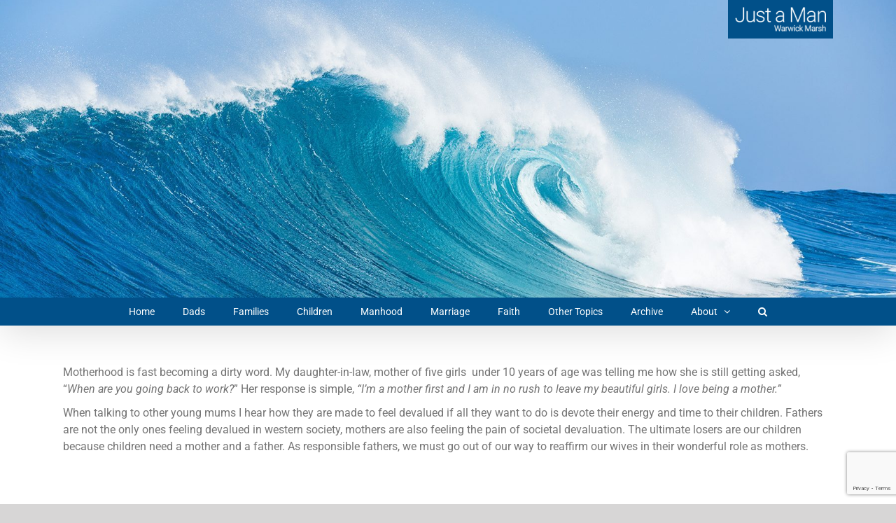

--- FILE ---
content_type: text/html; charset=utf-8
request_url: https://www.google.com/recaptcha/api2/anchor?ar=1&k=6Lf8a-cUAAAAAFr7oJhgYL0rwS6FVGaEh2tVU-3H&co=aHR0cHM6Ly93YXJ3aWNrbWFyc2guY29tOjQ0Mw..&hl=en&v=9TiwnJFHeuIw_s0wSd3fiKfN&size=invisible&anchor-ms=20000&execute-ms=30000&cb=ucav099u9x82
body_size: 48189
content:
<!DOCTYPE HTML><html dir="ltr" lang="en"><head><meta http-equiv="Content-Type" content="text/html; charset=UTF-8">
<meta http-equiv="X-UA-Compatible" content="IE=edge">
<title>reCAPTCHA</title>
<style type="text/css">
/* cyrillic-ext */
@font-face {
  font-family: 'Roboto';
  font-style: normal;
  font-weight: 400;
  font-stretch: 100%;
  src: url(//fonts.gstatic.com/s/roboto/v48/KFO7CnqEu92Fr1ME7kSn66aGLdTylUAMa3GUBHMdazTgWw.woff2) format('woff2');
  unicode-range: U+0460-052F, U+1C80-1C8A, U+20B4, U+2DE0-2DFF, U+A640-A69F, U+FE2E-FE2F;
}
/* cyrillic */
@font-face {
  font-family: 'Roboto';
  font-style: normal;
  font-weight: 400;
  font-stretch: 100%;
  src: url(//fonts.gstatic.com/s/roboto/v48/KFO7CnqEu92Fr1ME7kSn66aGLdTylUAMa3iUBHMdazTgWw.woff2) format('woff2');
  unicode-range: U+0301, U+0400-045F, U+0490-0491, U+04B0-04B1, U+2116;
}
/* greek-ext */
@font-face {
  font-family: 'Roboto';
  font-style: normal;
  font-weight: 400;
  font-stretch: 100%;
  src: url(//fonts.gstatic.com/s/roboto/v48/KFO7CnqEu92Fr1ME7kSn66aGLdTylUAMa3CUBHMdazTgWw.woff2) format('woff2');
  unicode-range: U+1F00-1FFF;
}
/* greek */
@font-face {
  font-family: 'Roboto';
  font-style: normal;
  font-weight: 400;
  font-stretch: 100%;
  src: url(//fonts.gstatic.com/s/roboto/v48/KFO7CnqEu92Fr1ME7kSn66aGLdTylUAMa3-UBHMdazTgWw.woff2) format('woff2');
  unicode-range: U+0370-0377, U+037A-037F, U+0384-038A, U+038C, U+038E-03A1, U+03A3-03FF;
}
/* math */
@font-face {
  font-family: 'Roboto';
  font-style: normal;
  font-weight: 400;
  font-stretch: 100%;
  src: url(//fonts.gstatic.com/s/roboto/v48/KFO7CnqEu92Fr1ME7kSn66aGLdTylUAMawCUBHMdazTgWw.woff2) format('woff2');
  unicode-range: U+0302-0303, U+0305, U+0307-0308, U+0310, U+0312, U+0315, U+031A, U+0326-0327, U+032C, U+032F-0330, U+0332-0333, U+0338, U+033A, U+0346, U+034D, U+0391-03A1, U+03A3-03A9, U+03B1-03C9, U+03D1, U+03D5-03D6, U+03F0-03F1, U+03F4-03F5, U+2016-2017, U+2034-2038, U+203C, U+2040, U+2043, U+2047, U+2050, U+2057, U+205F, U+2070-2071, U+2074-208E, U+2090-209C, U+20D0-20DC, U+20E1, U+20E5-20EF, U+2100-2112, U+2114-2115, U+2117-2121, U+2123-214F, U+2190, U+2192, U+2194-21AE, U+21B0-21E5, U+21F1-21F2, U+21F4-2211, U+2213-2214, U+2216-22FF, U+2308-230B, U+2310, U+2319, U+231C-2321, U+2336-237A, U+237C, U+2395, U+239B-23B7, U+23D0, U+23DC-23E1, U+2474-2475, U+25AF, U+25B3, U+25B7, U+25BD, U+25C1, U+25CA, U+25CC, U+25FB, U+266D-266F, U+27C0-27FF, U+2900-2AFF, U+2B0E-2B11, U+2B30-2B4C, U+2BFE, U+3030, U+FF5B, U+FF5D, U+1D400-1D7FF, U+1EE00-1EEFF;
}
/* symbols */
@font-face {
  font-family: 'Roboto';
  font-style: normal;
  font-weight: 400;
  font-stretch: 100%;
  src: url(//fonts.gstatic.com/s/roboto/v48/KFO7CnqEu92Fr1ME7kSn66aGLdTylUAMaxKUBHMdazTgWw.woff2) format('woff2');
  unicode-range: U+0001-000C, U+000E-001F, U+007F-009F, U+20DD-20E0, U+20E2-20E4, U+2150-218F, U+2190, U+2192, U+2194-2199, U+21AF, U+21E6-21F0, U+21F3, U+2218-2219, U+2299, U+22C4-22C6, U+2300-243F, U+2440-244A, U+2460-24FF, U+25A0-27BF, U+2800-28FF, U+2921-2922, U+2981, U+29BF, U+29EB, U+2B00-2BFF, U+4DC0-4DFF, U+FFF9-FFFB, U+10140-1018E, U+10190-1019C, U+101A0, U+101D0-101FD, U+102E0-102FB, U+10E60-10E7E, U+1D2C0-1D2D3, U+1D2E0-1D37F, U+1F000-1F0FF, U+1F100-1F1AD, U+1F1E6-1F1FF, U+1F30D-1F30F, U+1F315, U+1F31C, U+1F31E, U+1F320-1F32C, U+1F336, U+1F378, U+1F37D, U+1F382, U+1F393-1F39F, U+1F3A7-1F3A8, U+1F3AC-1F3AF, U+1F3C2, U+1F3C4-1F3C6, U+1F3CA-1F3CE, U+1F3D4-1F3E0, U+1F3ED, U+1F3F1-1F3F3, U+1F3F5-1F3F7, U+1F408, U+1F415, U+1F41F, U+1F426, U+1F43F, U+1F441-1F442, U+1F444, U+1F446-1F449, U+1F44C-1F44E, U+1F453, U+1F46A, U+1F47D, U+1F4A3, U+1F4B0, U+1F4B3, U+1F4B9, U+1F4BB, U+1F4BF, U+1F4C8-1F4CB, U+1F4D6, U+1F4DA, U+1F4DF, U+1F4E3-1F4E6, U+1F4EA-1F4ED, U+1F4F7, U+1F4F9-1F4FB, U+1F4FD-1F4FE, U+1F503, U+1F507-1F50B, U+1F50D, U+1F512-1F513, U+1F53E-1F54A, U+1F54F-1F5FA, U+1F610, U+1F650-1F67F, U+1F687, U+1F68D, U+1F691, U+1F694, U+1F698, U+1F6AD, U+1F6B2, U+1F6B9-1F6BA, U+1F6BC, U+1F6C6-1F6CF, U+1F6D3-1F6D7, U+1F6E0-1F6EA, U+1F6F0-1F6F3, U+1F6F7-1F6FC, U+1F700-1F7FF, U+1F800-1F80B, U+1F810-1F847, U+1F850-1F859, U+1F860-1F887, U+1F890-1F8AD, U+1F8B0-1F8BB, U+1F8C0-1F8C1, U+1F900-1F90B, U+1F93B, U+1F946, U+1F984, U+1F996, U+1F9E9, U+1FA00-1FA6F, U+1FA70-1FA7C, U+1FA80-1FA89, U+1FA8F-1FAC6, U+1FACE-1FADC, U+1FADF-1FAE9, U+1FAF0-1FAF8, U+1FB00-1FBFF;
}
/* vietnamese */
@font-face {
  font-family: 'Roboto';
  font-style: normal;
  font-weight: 400;
  font-stretch: 100%;
  src: url(//fonts.gstatic.com/s/roboto/v48/KFO7CnqEu92Fr1ME7kSn66aGLdTylUAMa3OUBHMdazTgWw.woff2) format('woff2');
  unicode-range: U+0102-0103, U+0110-0111, U+0128-0129, U+0168-0169, U+01A0-01A1, U+01AF-01B0, U+0300-0301, U+0303-0304, U+0308-0309, U+0323, U+0329, U+1EA0-1EF9, U+20AB;
}
/* latin-ext */
@font-face {
  font-family: 'Roboto';
  font-style: normal;
  font-weight: 400;
  font-stretch: 100%;
  src: url(//fonts.gstatic.com/s/roboto/v48/KFO7CnqEu92Fr1ME7kSn66aGLdTylUAMa3KUBHMdazTgWw.woff2) format('woff2');
  unicode-range: U+0100-02BA, U+02BD-02C5, U+02C7-02CC, U+02CE-02D7, U+02DD-02FF, U+0304, U+0308, U+0329, U+1D00-1DBF, U+1E00-1E9F, U+1EF2-1EFF, U+2020, U+20A0-20AB, U+20AD-20C0, U+2113, U+2C60-2C7F, U+A720-A7FF;
}
/* latin */
@font-face {
  font-family: 'Roboto';
  font-style: normal;
  font-weight: 400;
  font-stretch: 100%;
  src: url(//fonts.gstatic.com/s/roboto/v48/KFO7CnqEu92Fr1ME7kSn66aGLdTylUAMa3yUBHMdazQ.woff2) format('woff2');
  unicode-range: U+0000-00FF, U+0131, U+0152-0153, U+02BB-02BC, U+02C6, U+02DA, U+02DC, U+0304, U+0308, U+0329, U+2000-206F, U+20AC, U+2122, U+2191, U+2193, U+2212, U+2215, U+FEFF, U+FFFD;
}
/* cyrillic-ext */
@font-face {
  font-family: 'Roboto';
  font-style: normal;
  font-weight: 500;
  font-stretch: 100%;
  src: url(//fonts.gstatic.com/s/roboto/v48/KFO7CnqEu92Fr1ME7kSn66aGLdTylUAMa3GUBHMdazTgWw.woff2) format('woff2');
  unicode-range: U+0460-052F, U+1C80-1C8A, U+20B4, U+2DE0-2DFF, U+A640-A69F, U+FE2E-FE2F;
}
/* cyrillic */
@font-face {
  font-family: 'Roboto';
  font-style: normal;
  font-weight: 500;
  font-stretch: 100%;
  src: url(//fonts.gstatic.com/s/roboto/v48/KFO7CnqEu92Fr1ME7kSn66aGLdTylUAMa3iUBHMdazTgWw.woff2) format('woff2');
  unicode-range: U+0301, U+0400-045F, U+0490-0491, U+04B0-04B1, U+2116;
}
/* greek-ext */
@font-face {
  font-family: 'Roboto';
  font-style: normal;
  font-weight: 500;
  font-stretch: 100%;
  src: url(//fonts.gstatic.com/s/roboto/v48/KFO7CnqEu92Fr1ME7kSn66aGLdTylUAMa3CUBHMdazTgWw.woff2) format('woff2');
  unicode-range: U+1F00-1FFF;
}
/* greek */
@font-face {
  font-family: 'Roboto';
  font-style: normal;
  font-weight: 500;
  font-stretch: 100%;
  src: url(//fonts.gstatic.com/s/roboto/v48/KFO7CnqEu92Fr1ME7kSn66aGLdTylUAMa3-UBHMdazTgWw.woff2) format('woff2');
  unicode-range: U+0370-0377, U+037A-037F, U+0384-038A, U+038C, U+038E-03A1, U+03A3-03FF;
}
/* math */
@font-face {
  font-family: 'Roboto';
  font-style: normal;
  font-weight: 500;
  font-stretch: 100%;
  src: url(//fonts.gstatic.com/s/roboto/v48/KFO7CnqEu92Fr1ME7kSn66aGLdTylUAMawCUBHMdazTgWw.woff2) format('woff2');
  unicode-range: U+0302-0303, U+0305, U+0307-0308, U+0310, U+0312, U+0315, U+031A, U+0326-0327, U+032C, U+032F-0330, U+0332-0333, U+0338, U+033A, U+0346, U+034D, U+0391-03A1, U+03A3-03A9, U+03B1-03C9, U+03D1, U+03D5-03D6, U+03F0-03F1, U+03F4-03F5, U+2016-2017, U+2034-2038, U+203C, U+2040, U+2043, U+2047, U+2050, U+2057, U+205F, U+2070-2071, U+2074-208E, U+2090-209C, U+20D0-20DC, U+20E1, U+20E5-20EF, U+2100-2112, U+2114-2115, U+2117-2121, U+2123-214F, U+2190, U+2192, U+2194-21AE, U+21B0-21E5, U+21F1-21F2, U+21F4-2211, U+2213-2214, U+2216-22FF, U+2308-230B, U+2310, U+2319, U+231C-2321, U+2336-237A, U+237C, U+2395, U+239B-23B7, U+23D0, U+23DC-23E1, U+2474-2475, U+25AF, U+25B3, U+25B7, U+25BD, U+25C1, U+25CA, U+25CC, U+25FB, U+266D-266F, U+27C0-27FF, U+2900-2AFF, U+2B0E-2B11, U+2B30-2B4C, U+2BFE, U+3030, U+FF5B, U+FF5D, U+1D400-1D7FF, U+1EE00-1EEFF;
}
/* symbols */
@font-face {
  font-family: 'Roboto';
  font-style: normal;
  font-weight: 500;
  font-stretch: 100%;
  src: url(//fonts.gstatic.com/s/roboto/v48/KFO7CnqEu92Fr1ME7kSn66aGLdTylUAMaxKUBHMdazTgWw.woff2) format('woff2');
  unicode-range: U+0001-000C, U+000E-001F, U+007F-009F, U+20DD-20E0, U+20E2-20E4, U+2150-218F, U+2190, U+2192, U+2194-2199, U+21AF, U+21E6-21F0, U+21F3, U+2218-2219, U+2299, U+22C4-22C6, U+2300-243F, U+2440-244A, U+2460-24FF, U+25A0-27BF, U+2800-28FF, U+2921-2922, U+2981, U+29BF, U+29EB, U+2B00-2BFF, U+4DC0-4DFF, U+FFF9-FFFB, U+10140-1018E, U+10190-1019C, U+101A0, U+101D0-101FD, U+102E0-102FB, U+10E60-10E7E, U+1D2C0-1D2D3, U+1D2E0-1D37F, U+1F000-1F0FF, U+1F100-1F1AD, U+1F1E6-1F1FF, U+1F30D-1F30F, U+1F315, U+1F31C, U+1F31E, U+1F320-1F32C, U+1F336, U+1F378, U+1F37D, U+1F382, U+1F393-1F39F, U+1F3A7-1F3A8, U+1F3AC-1F3AF, U+1F3C2, U+1F3C4-1F3C6, U+1F3CA-1F3CE, U+1F3D4-1F3E0, U+1F3ED, U+1F3F1-1F3F3, U+1F3F5-1F3F7, U+1F408, U+1F415, U+1F41F, U+1F426, U+1F43F, U+1F441-1F442, U+1F444, U+1F446-1F449, U+1F44C-1F44E, U+1F453, U+1F46A, U+1F47D, U+1F4A3, U+1F4B0, U+1F4B3, U+1F4B9, U+1F4BB, U+1F4BF, U+1F4C8-1F4CB, U+1F4D6, U+1F4DA, U+1F4DF, U+1F4E3-1F4E6, U+1F4EA-1F4ED, U+1F4F7, U+1F4F9-1F4FB, U+1F4FD-1F4FE, U+1F503, U+1F507-1F50B, U+1F50D, U+1F512-1F513, U+1F53E-1F54A, U+1F54F-1F5FA, U+1F610, U+1F650-1F67F, U+1F687, U+1F68D, U+1F691, U+1F694, U+1F698, U+1F6AD, U+1F6B2, U+1F6B9-1F6BA, U+1F6BC, U+1F6C6-1F6CF, U+1F6D3-1F6D7, U+1F6E0-1F6EA, U+1F6F0-1F6F3, U+1F6F7-1F6FC, U+1F700-1F7FF, U+1F800-1F80B, U+1F810-1F847, U+1F850-1F859, U+1F860-1F887, U+1F890-1F8AD, U+1F8B0-1F8BB, U+1F8C0-1F8C1, U+1F900-1F90B, U+1F93B, U+1F946, U+1F984, U+1F996, U+1F9E9, U+1FA00-1FA6F, U+1FA70-1FA7C, U+1FA80-1FA89, U+1FA8F-1FAC6, U+1FACE-1FADC, U+1FADF-1FAE9, U+1FAF0-1FAF8, U+1FB00-1FBFF;
}
/* vietnamese */
@font-face {
  font-family: 'Roboto';
  font-style: normal;
  font-weight: 500;
  font-stretch: 100%;
  src: url(//fonts.gstatic.com/s/roboto/v48/KFO7CnqEu92Fr1ME7kSn66aGLdTylUAMa3OUBHMdazTgWw.woff2) format('woff2');
  unicode-range: U+0102-0103, U+0110-0111, U+0128-0129, U+0168-0169, U+01A0-01A1, U+01AF-01B0, U+0300-0301, U+0303-0304, U+0308-0309, U+0323, U+0329, U+1EA0-1EF9, U+20AB;
}
/* latin-ext */
@font-face {
  font-family: 'Roboto';
  font-style: normal;
  font-weight: 500;
  font-stretch: 100%;
  src: url(//fonts.gstatic.com/s/roboto/v48/KFO7CnqEu92Fr1ME7kSn66aGLdTylUAMa3KUBHMdazTgWw.woff2) format('woff2');
  unicode-range: U+0100-02BA, U+02BD-02C5, U+02C7-02CC, U+02CE-02D7, U+02DD-02FF, U+0304, U+0308, U+0329, U+1D00-1DBF, U+1E00-1E9F, U+1EF2-1EFF, U+2020, U+20A0-20AB, U+20AD-20C0, U+2113, U+2C60-2C7F, U+A720-A7FF;
}
/* latin */
@font-face {
  font-family: 'Roboto';
  font-style: normal;
  font-weight: 500;
  font-stretch: 100%;
  src: url(//fonts.gstatic.com/s/roboto/v48/KFO7CnqEu92Fr1ME7kSn66aGLdTylUAMa3yUBHMdazQ.woff2) format('woff2');
  unicode-range: U+0000-00FF, U+0131, U+0152-0153, U+02BB-02BC, U+02C6, U+02DA, U+02DC, U+0304, U+0308, U+0329, U+2000-206F, U+20AC, U+2122, U+2191, U+2193, U+2212, U+2215, U+FEFF, U+FFFD;
}
/* cyrillic-ext */
@font-face {
  font-family: 'Roboto';
  font-style: normal;
  font-weight: 900;
  font-stretch: 100%;
  src: url(//fonts.gstatic.com/s/roboto/v48/KFO7CnqEu92Fr1ME7kSn66aGLdTylUAMa3GUBHMdazTgWw.woff2) format('woff2');
  unicode-range: U+0460-052F, U+1C80-1C8A, U+20B4, U+2DE0-2DFF, U+A640-A69F, U+FE2E-FE2F;
}
/* cyrillic */
@font-face {
  font-family: 'Roboto';
  font-style: normal;
  font-weight: 900;
  font-stretch: 100%;
  src: url(//fonts.gstatic.com/s/roboto/v48/KFO7CnqEu92Fr1ME7kSn66aGLdTylUAMa3iUBHMdazTgWw.woff2) format('woff2');
  unicode-range: U+0301, U+0400-045F, U+0490-0491, U+04B0-04B1, U+2116;
}
/* greek-ext */
@font-face {
  font-family: 'Roboto';
  font-style: normal;
  font-weight: 900;
  font-stretch: 100%;
  src: url(//fonts.gstatic.com/s/roboto/v48/KFO7CnqEu92Fr1ME7kSn66aGLdTylUAMa3CUBHMdazTgWw.woff2) format('woff2');
  unicode-range: U+1F00-1FFF;
}
/* greek */
@font-face {
  font-family: 'Roboto';
  font-style: normal;
  font-weight: 900;
  font-stretch: 100%;
  src: url(//fonts.gstatic.com/s/roboto/v48/KFO7CnqEu92Fr1ME7kSn66aGLdTylUAMa3-UBHMdazTgWw.woff2) format('woff2');
  unicode-range: U+0370-0377, U+037A-037F, U+0384-038A, U+038C, U+038E-03A1, U+03A3-03FF;
}
/* math */
@font-face {
  font-family: 'Roboto';
  font-style: normal;
  font-weight: 900;
  font-stretch: 100%;
  src: url(//fonts.gstatic.com/s/roboto/v48/KFO7CnqEu92Fr1ME7kSn66aGLdTylUAMawCUBHMdazTgWw.woff2) format('woff2');
  unicode-range: U+0302-0303, U+0305, U+0307-0308, U+0310, U+0312, U+0315, U+031A, U+0326-0327, U+032C, U+032F-0330, U+0332-0333, U+0338, U+033A, U+0346, U+034D, U+0391-03A1, U+03A3-03A9, U+03B1-03C9, U+03D1, U+03D5-03D6, U+03F0-03F1, U+03F4-03F5, U+2016-2017, U+2034-2038, U+203C, U+2040, U+2043, U+2047, U+2050, U+2057, U+205F, U+2070-2071, U+2074-208E, U+2090-209C, U+20D0-20DC, U+20E1, U+20E5-20EF, U+2100-2112, U+2114-2115, U+2117-2121, U+2123-214F, U+2190, U+2192, U+2194-21AE, U+21B0-21E5, U+21F1-21F2, U+21F4-2211, U+2213-2214, U+2216-22FF, U+2308-230B, U+2310, U+2319, U+231C-2321, U+2336-237A, U+237C, U+2395, U+239B-23B7, U+23D0, U+23DC-23E1, U+2474-2475, U+25AF, U+25B3, U+25B7, U+25BD, U+25C1, U+25CA, U+25CC, U+25FB, U+266D-266F, U+27C0-27FF, U+2900-2AFF, U+2B0E-2B11, U+2B30-2B4C, U+2BFE, U+3030, U+FF5B, U+FF5D, U+1D400-1D7FF, U+1EE00-1EEFF;
}
/* symbols */
@font-face {
  font-family: 'Roboto';
  font-style: normal;
  font-weight: 900;
  font-stretch: 100%;
  src: url(//fonts.gstatic.com/s/roboto/v48/KFO7CnqEu92Fr1ME7kSn66aGLdTylUAMaxKUBHMdazTgWw.woff2) format('woff2');
  unicode-range: U+0001-000C, U+000E-001F, U+007F-009F, U+20DD-20E0, U+20E2-20E4, U+2150-218F, U+2190, U+2192, U+2194-2199, U+21AF, U+21E6-21F0, U+21F3, U+2218-2219, U+2299, U+22C4-22C6, U+2300-243F, U+2440-244A, U+2460-24FF, U+25A0-27BF, U+2800-28FF, U+2921-2922, U+2981, U+29BF, U+29EB, U+2B00-2BFF, U+4DC0-4DFF, U+FFF9-FFFB, U+10140-1018E, U+10190-1019C, U+101A0, U+101D0-101FD, U+102E0-102FB, U+10E60-10E7E, U+1D2C0-1D2D3, U+1D2E0-1D37F, U+1F000-1F0FF, U+1F100-1F1AD, U+1F1E6-1F1FF, U+1F30D-1F30F, U+1F315, U+1F31C, U+1F31E, U+1F320-1F32C, U+1F336, U+1F378, U+1F37D, U+1F382, U+1F393-1F39F, U+1F3A7-1F3A8, U+1F3AC-1F3AF, U+1F3C2, U+1F3C4-1F3C6, U+1F3CA-1F3CE, U+1F3D4-1F3E0, U+1F3ED, U+1F3F1-1F3F3, U+1F3F5-1F3F7, U+1F408, U+1F415, U+1F41F, U+1F426, U+1F43F, U+1F441-1F442, U+1F444, U+1F446-1F449, U+1F44C-1F44E, U+1F453, U+1F46A, U+1F47D, U+1F4A3, U+1F4B0, U+1F4B3, U+1F4B9, U+1F4BB, U+1F4BF, U+1F4C8-1F4CB, U+1F4D6, U+1F4DA, U+1F4DF, U+1F4E3-1F4E6, U+1F4EA-1F4ED, U+1F4F7, U+1F4F9-1F4FB, U+1F4FD-1F4FE, U+1F503, U+1F507-1F50B, U+1F50D, U+1F512-1F513, U+1F53E-1F54A, U+1F54F-1F5FA, U+1F610, U+1F650-1F67F, U+1F687, U+1F68D, U+1F691, U+1F694, U+1F698, U+1F6AD, U+1F6B2, U+1F6B9-1F6BA, U+1F6BC, U+1F6C6-1F6CF, U+1F6D3-1F6D7, U+1F6E0-1F6EA, U+1F6F0-1F6F3, U+1F6F7-1F6FC, U+1F700-1F7FF, U+1F800-1F80B, U+1F810-1F847, U+1F850-1F859, U+1F860-1F887, U+1F890-1F8AD, U+1F8B0-1F8BB, U+1F8C0-1F8C1, U+1F900-1F90B, U+1F93B, U+1F946, U+1F984, U+1F996, U+1F9E9, U+1FA00-1FA6F, U+1FA70-1FA7C, U+1FA80-1FA89, U+1FA8F-1FAC6, U+1FACE-1FADC, U+1FADF-1FAE9, U+1FAF0-1FAF8, U+1FB00-1FBFF;
}
/* vietnamese */
@font-face {
  font-family: 'Roboto';
  font-style: normal;
  font-weight: 900;
  font-stretch: 100%;
  src: url(//fonts.gstatic.com/s/roboto/v48/KFO7CnqEu92Fr1ME7kSn66aGLdTylUAMa3OUBHMdazTgWw.woff2) format('woff2');
  unicode-range: U+0102-0103, U+0110-0111, U+0128-0129, U+0168-0169, U+01A0-01A1, U+01AF-01B0, U+0300-0301, U+0303-0304, U+0308-0309, U+0323, U+0329, U+1EA0-1EF9, U+20AB;
}
/* latin-ext */
@font-face {
  font-family: 'Roboto';
  font-style: normal;
  font-weight: 900;
  font-stretch: 100%;
  src: url(//fonts.gstatic.com/s/roboto/v48/KFO7CnqEu92Fr1ME7kSn66aGLdTylUAMa3KUBHMdazTgWw.woff2) format('woff2');
  unicode-range: U+0100-02BA, U+02BD-02C5, U+02C7-02CC, U+02CE-02D7, U+02DD-02FF, U+0304, U+0308, U+0329, U+1D00-1DBF, U+1E00-1E9F, U+1EF2-1EFF, U+2020, U+20A0-20AB, U+20AD-20C0, U+2113, U+2C60-2C7F, U+A720-A7FF;
}
/* latin */
@font-face {
  font-family: 'Roboto';
  font-style: normal;
  font-weight: 900;
  font-stretch: 100%;
  src: url(//fonts.gstatic.com/s/roboto/v48/KFO7CnqEu92Fr1ME7kSn66aGLdTylUAMa3yUBHMdazQ.woff2) format('woff2');
  unicode-range: U+0000-00FF, U+0131, U+0152-0153, U+02BB-02BC, U+02C6, U+02DA, U+02DC, U+0304, U+0308, U+0329, U+2000-206F, U+20AC, U+2122, U+2191, U+2193, U+2212, U+2215, U+FEFF, U+FFFD;
}

</style>
<link rel="stylesheet" type="text/css" href="https://www.gstatic.com/recaptcha/releases/9TiwnJFHeuIw_s0wSd3fiKfN/styles__ltr.css">
<script nonce="Ej3JXY14W1f6ZP9wVFpGnQ" type="text/javascript">window['__recaptcha_api'] = 'https://www.google.com/recaptcha/api2/';</script>
<script type="text/javascript" src="https://www.gstatic.com/recaptcha/releases/9TiwnJFHeuIw_s0wSd3fiKfN/recaptcha__en.js" nonce="Ej3JXY14W1f6ZP9wVFpGnQ">
      
    </script></head>
<body><div id="rc-anchor-alert" class="rc-anchor-alert"></div>
<input type="hidden" id="recaptcha-token" value="[base64]">
<script type="text/javascript" nonce="Ej3JXY14W1f6ZP9wVFpGnQ">
      recaptcha.anchor.Main.init("[\x22ainput\x22,[\x22bgdata\x22,\x22\x22,\[base64]/[base64]/[base64]/[base64]/[base64]/[base64]/[base64]/[base64]/[base64]/[base64]\\u003d\x22,\[base64]\x22,\x22eXrCj8ORwr/Ds8KIFGfDv8OdwpXCuXxlTGTCisO/FcKyI3fDq8OnAsOROmDDmsOdDcKucRPDi8KCG8ODw7wWw5lGwrbCmcO8B8K0w6Ecw4paSE/CqsO/VcKpwrDCusOpwpN9w4PCvMOLZUoqwo3DmcO0wo5Tw4nDtMKhw5UBwoDCkGrDondPNgdTw7Uiwq/ClVLCqyTCkGpldUEuYsOaEMO3woHClD/DoQ3CnsOoX3U8e8K6TDExw64HR2RWwoIlwoTCmMKbw7XDtcOTQzRGw63CjsOxw6NAGcK5NgTCgMOnw5ggwog/[base64]/CiljDgRAWw4ZVGMOdwpZJw5rCu1hFw6HDqcK7woJEMcK2wr3Cg1/DhcKZw6ZAIyoVwrDCqMO0wqPCujA5SWktHXPCp8KGwpXCuMOywr9uw6Ilw7nCmsOZw7VdaV/CvFvDgnBfc1XDpcKoAMKcC0J6w7/[base64]/w7c1N8OFwr47BD3DrcKFQsOAw7zDnsOcwqLChiXDqsOHw6t5H8ORbcOQfA7CvjTCgMKQC2TDk8KKB8KUAUjDqcOsOBcCw6nDjsKfHsOMIkzChTHDiMK6wqTDolkdcFg/wrkOwqc2w5zCtXLDvcKewpfDtQQCJTcPwp8jMhc2WwjCgMObE8KkJ0VcHibDgsKiKEfDs8K3d17DqsOtDcOpwoMbwr4aXi/CiMKSwrPCs8O0w7nDrMOaw6zChMOQwr7CsMOWRsOtRxDDgF/[base64]/CrkTDpSgCXcOmWcKcZ8Kvw4g0wqTDljc9K8OCw5nCqnIPTMOlwqLDnsOzG8K1w4LDnsOow7NWYl5+wq8jVcKfw5XDujIewpHDkmfCmybDtsKMw5MfUcK+wrRNKy5Ewp7DpXBLe0c6ccKrAsO4WgTCtETCjm96CD4yw5rCo1QyHcKpIcOlViLDjQF/bMK8w6MOZcOJwp4lecKfwqTCqVpTYm1CNB4pJ8Kvw5HDpsKdaMKLw5hUw57Dvx/DhR5lw6fCtkzCjsK0wq01wpTDvlPCnV1nwokQw4jDtRx9wpAvw5fCv23CnxEIMX5QYh13wpPCkcOmP8KxVAYjXcKowp/CnsOAw4fCocOdwqZ2AxnDkAkxw6g+ccO3w47DqmTDu8KVw58Sw4HDksKiUg7CuMKGw6HDuGsLJF3CvMOXwopPV0hqUsO+w7TCm8O2EFEdwpbCh8OdwrnChsKhwqgZPsOZXsOuw4MQw7rDjWNxW310IsO1bHHCncO+WFx0w4bCvMKJw4pgeS/CjSjDn8OkfsOQXzHCpyFow74COlPDqcOWfsK9E1hNe8OZLEIIwqMxw6/CqsOteyTCj0xrw47DgMO0wpUrwpnDq8KFwozDkV7DpQgUwrHDusOlw58CLVw4w5pQw4Rgw7XChlgGRATCi2HDtRRPewRuAMKpXU0lw5g2LjYgcyHDvQA8wrnDhMOCw4smElPDsRIOw75Fw7TClH5wQ8KheGt0wrZ5EcOQw5EVwpHCt1cgw67DrcObJVrDly/[base64]/DgjnCpcKiwq0vw44kDS9hU8KywpVXw51iw5psUSQBaMOFwp1Iw5fDtsO7A8OyVXVXesOUPDteXhvDp8OoE8OKN8O8XcKpw4LCm8O6w7sww4YPw4TCjlJ5eWhswrjDucKFwoxiw5YBcFYKw7/[base64]/[base64]/w6XDkBITw4TDoSLCkitnYD7CnsOvXxrClMOxG8O+wp0fwo/Cvmd+w4ATw7Jcw5rCs8OYcTzCpMKhw7PDqRDDn8OZw5PDiMKAdsK0w5PDlhAcMsOxw7ZzLmcQwp3CnzrDvjImCkHDlCrCvVUBM8OEFjo+wrg9w455wrvCrDLDklPCtcOBZXZKWsOiVw7Di3QNJHBqwo/DtcOkFBRnX8KgQcKkw5oYw6jDo8KGw5tCJC0IIFFTFsOKcsK4WMOFBC/DtFTDlFLCrmZMChUhwr9iOFnDs2UwAMKTwqUpWcKwwo5qwqRtw7/[base64]/w4rChcOgw7rCkFg5w6FNLmLCgih7w6bDjsOKGcObYzs7AETCuT3CpsOpwrjCksO2wpDDvMOJwoJ6w6jDocOtXx9iwp1BwqfDpVfDicOsw45nSMOxw6kpC8Kvw4BYw4UjG3fDrsKiAMOKV8O9wp/Dl8OqwqRWXkQ/w6DDjltHCFjCjcOyJzM1wo3ChcKYwoEeR8OJEWRaM8KQXcOlwrvCqsOsCMKOwp3CtMKqc8KuFMOUbRVGw6QaawUfYMOgfAcuV1/CkMOmw79VVGV0OsKnw7/CgikyPx9dWcK3w5/CgsK2wpTDqsKpBMOaw77Dm8KJdHbChMKbw4bCk8KzwpJ2XsOBwrzConTDpDfClsO/wqbDh2nDoy8rIX9JwrMCccKxF8KKwpoOw5U1wr3CjMKEw6Usw6zDimcGw7Y1Z8KvPWnDnyVbwrtawoFdcjPDqSETwrc5TsONw5UHFcOEw78Ow7l3UcKMQFUJJsKERMKDeUYdw71+Y17DvMOfF8Otwr/[base64]/DkMKgC8KIwpFVJcKMXjjDuMK/woLCgFnDiybDjGQVw7nDiUXDpMKUecO/QmRRH3vDqcKLwpo4wqlRw79Ywo/CpcKXLcOxLcKcw7UhRQZCfcOAY0ouwqMbFmI9wqcuw7E3aQJDOwgNw6bCpwTDnCvCuMOPwpVjw4zCkT7DrMObZ0PDo15pwrTCqAFGZiLCmhdJw7vCpnw/[base64]/CkMOcNMK+B8OSw6bCn8KyRDnCisOIw7BibkvDj8ObV8KVD8OzasO0cmDCpg/DuFjDoAcqCFA/bX4kw5AEw6DChgbDmsO3XHAbYSHDhsKRwqA3w5t7fgTCvcKtwoLDk8OBw7jDmynDocOwwrcnwqPDhMKZw6FzLHrDisKSasKhPMK8asKNEsKpKsKNWS1kS0DCoEbCgsOvYnjChcKew7XCvMONw5vCpFnClgICw6vCvhkyQg3Dnmc2w4/Cl3rDiTwZeQTDpiN5W8KQw5oRHnjCm8OjMsOEwpTCoMKmwpHCjMKYwrg1wpcGw4vCsyB1O1V0f8KIwotsw4ZZwrotwrPCgcKGGsKcI8KXe3RXeC4wwrdQK8KCAMOoCMOBw70Nw6wyw6/CnDRTTMOQw6DDmsOrwq4mwqrCpHbDuMOaAsKbPF0eXlXCmsOBworDu8Knwq/[base64]/CkE1qL27Cj2bDocO2w57DixbCsMO5DCTCsMKgQ0XDs8OiwpQPXsOfwq3ChF3Do8KiOsORY8KKwpDDn3DDjsOQSMOqwq/DjwVPwpNwLcOgw4jDhB8vw4EwwojCsxnCsiZOwp3CuDbDmV0/HMK/ZxXCv3gkC8KtSigLDsKnS8OCVAjDkiDCksOZGklyw70HwpoVHMOhwrTCkMKwFV3CgsOZwrcxw7kMw50kZQ/[base64]/CkAILPRRSMDIOYXvDo8O2w69sEHvCosONCgvDhzFiw7/DpsKcwq7Du8KoSjpeJ0teKk4uRn3DjMO7Ji4pworDpwvDmMO4PXlKw7Inw4Vfwr3CicKkw5pVQ3ZXG8O7RSw6w7FBesKvDDLCmsOGwoJCwpfDrcOPVMOnwoTCrRPDsXoQwrrCp8OLw5XCsw/DmMObwqDDvsOVL8KFZcKta8KYw4rDtMOTGcKhw4/CqcOowqQlQkDDinvDh0Jpw65ID8OFw7xpJcO0w4oMbsKZHsOfwrEAw7xbWhXDiMKCSi/DhRvCvxzCqcKAIsOHwrYTwofDnDRsBA5vw6lOwrJkSMKGY0TDhyc/c0vDjcKmw5l/XcKmcMK2wp4ZE8O0w5hALlEfwrbDvMKENX3DmcKawobDgsKtWitXwrRYExt0OjTDoGtDfkBGwoLDslcbXCRRRcOxw6fDqMKLwojDrXpxNAbClcKqCMKzN8Ohw63ChhcXwqIfWhnDqUUkwqvCoCsdw6zDuTrCrMO/eMKZw4cPw752woIAwqJgwodLw5rCtyxbIsOOesOiICvCm1PCoBIPcgY+wqs+w6MXw6Myw4wsw5PDrcK1VMKmwrzCkSlOwqIawovCh2cEwrNKw6jCn8OcMTjClRZkE8O9wqQ8w48uw4jChmLDksKuw5YUHntZwpYbw4R/w5ArDmASwpDDqcKGGcKQw6zCsyInwr4ke2VBw6DCqcK3w7Fiw7LDnR8jw6vDoixhH8OPVsKJwqDCuFVqwpTDhQ1OOGfCrBs3w74EwrXDs049w6s1GjzDiMO+w5zCu3TDvMOewrcFaMK6b8KzYSUlwo/DvADCq8KyS2RIZm8Uaj/CowUnQnEcw7w6Tw8TYsKvwqwuwoLCmMOJw5/DjMKMDCM3wqvCvMO0O38Qw4/Dt3cRUcKuCH1ZXxDDs8OcwqzCrMOcTsOzHkUJwrBleQTCrMOsQGXCgsO2PMOzaCrCtsKiN1crI8OgJErCk8ONIMKzwqbCiGZ+wrXCj0gLC8O8JsO/[base64]/wp17LUEMRsOKDjbCtsOLHi3DpcOew7ZKw64CIsOaw6xqXsO3Ywh+RcOEwobDqhN9w7DCiT3CumjCvVnDgsOnwpVywoXDoFnDpC4Zw60uw5vCucK/wpdQNQvDtMKuXQNcdUlTwohmDk/[base64]/Cp3BHw4/Cumo1wpl7w6g+w6MgeMO+cMONw68cU8Kbw7BDdmZFwoEUPW1ww5w1CcObwrHDjzDDk8KDwrvCo27CkyzCkMOUVsOMesO1wqE+wqo7GsKGwosCG8KKwr8Ow6nDqDHDsUpXa1/DiiolCsKnwoTDjsO/e0fCrX5Owowkw4wZwr/CjC0keV/DncO9wqctwr/[base64]/Dh8Oow5IywqRTw75NWiLCrHrDpSfDp8OtVgkcMcOScWcgYmPDvyAeDCzDjFh7HsOswq0rGWpIF23DmcKLMxVZwp7DhVXDgcOtw69OEEvDgsKMZ17Duz0eU8KaT2oRw4/DjjXDgcK8w5Vcw6sQI8O+Qn7CrcKSwqhtWX/DjMKGdxHDmcKTWsOMw4rCsBNjwqXDsEBfw4AHO8OOMWXCtUDDtRXChMKQGsOkwr0Ae8OdL8OJLMOzBcKhRnXCkjtBVsKDfsKEXxcOwqrDpsOqw4UrPcOlbFzDvsONw6vCj2IzfsOQwqFfwpIMw5DCsWggO8Oqwo9yOMO1wqACVFhUw5bDqMKAM8K/wojDksOeAcK9AwzDvcKIwppkwrbDl8KIwoPDscKQa8ODUQUSw7o1TMKPRsO1Nxwawr8RPx/Dm1MPO3kOw7fCqMKhwpFRwrXDk8O9dDzCgDLCosOMNcKjw4DCiErCh8OnDsOvIMOLW1xKw6U9bsKLDsKVH8KQw6nDqgHDssKfw4YYCMOCGBvDl2xbwpETY8OpERtBcMOJw7V1anLCn3HDrSTCoSDCm0p/w7Uvw6DDhEDDlwoSw7J5w5fDrEjDtMK9SgLDn1vClcKEwqHDlMKUTFXDksKYw4sbwrDDncK/w7/[base64]/Ct8KgDMOSTcOJwqrCksKuRsOfw69ww7fCt8KGZC0UwpbCpntww6xWP0xlwp3Dug3CkmXDvsOJVT3Cm8OQXEtzXwcxwrMMCj0RVsObXFxNN1EgbTZEPcO/CMOOUsKxHsKzw6MXCMOHM8OeYELDicOsPgzCminCmMORccOrXmVQEMKfbxTCqMOLVMO8w5RXW8O4ZmjCrWQQR8KTw63DkkPDlMO/[base64]/w6RVZMKfBMKTQcOHw4AjwqjCgzdKPMKgNMKew4nCksKowoHCu8OtK8KJwpHDnMOrw4vDtcKGw4gsw5R4dC4lJsKkw6XDh8K3OnNZVnIzw4U/PBrCq8O/EsO8w5rCmsOLw5fDu8KkN8KQHRLDlcKVBMOFZyjDqcK0wqppwpHDkMO5w5vDmlTCpSPDjsORZSzDh1DDr2l8wqnCnsOMw6c7w6/Di8OQDMKBwoXDiMOawq1NXMKVw6/DvwHDlnrDuQTDoj3DvcKyUcKRw5TCn8Oaw7jDqsKCwp7CtHPDusOBeMOJLUTCqcOMcsOew5Q7XEpIDsKjRMKKQlElSR3Dk8OHwpbCrcOrwp8lw4ACMhbDs1HDp2TDpcObwr3Dm2I3w7xcVSNqw6LDoijDqBBhASvDrhVLworDjQXCu8Kdwq/[base64]/[base64]/DlFIlaCInw4jDogo4wr3Dh8OPw5xbw6AuM3jCt8OJbcKUwr8iIsKkwplWdh/DgcOWecO4SMOtYTTCpFXCmhjDjULCtMK+W8K/cMOEMALCphvDqhPCksKdwq/CkMOAw6VaesK+w6htJlzDtgjCqTjDkFLDrlYWWWDCksOpwpDDp8OIw4LCmm1vFmHCj1gjUsK/w7/DsMKbwoPCpg/CgD0pbWcuAUhjY3fDgXfCusKJwpDCpsKjFMOYwpjDu8OCK2/[base64]/wphnwppiwqDDoMOJLzo+w5EcwqdIw7XDlz/CrsOLVMKEMgPChnJuL8ONc3hhecKgwq/DgQHClCoMw6ZrwqzCk8KDwr0zBMK/w4J0w61wIhQsw6NnIHA7w6zDshLDn8KeScORDcOzXEgRd1NYw5DCl8KwwqNqfsKnwqo/w5FKw5rChMO1SzBjFHbCqcOpw6fDlUzDhsOYasKZKMOYAjnDqsKfPMKEAsK6GibDoQp4R0bCi8KZLsKBwrTCgcKgdcOFwpcFw6wRw6fDvjxXOjLDpG/CtTpEE8O8VcKsUMOWFMKJD8K4wqkIw6HDkCTCtsOxXcKPwprCiHXCt8OMw7kiWxklw6kwwqzCmS7DqjvDnzYrZcO9GMOww65nAMKHw5BgT0TDmWVwwqnDggLDvENaZTjDh8OpEMOQG8Ofw4AGw4MhbcOaKkhnw53DqsOowrHDscObbnF5BsO/[base64]/CgcO8wqLCrMKvbk4PEsKPw7Vawo80T0/CokrCpcK8wr3CgsOKPsKywrvCnsOFK3EsQS0mUMOuEsKawoXCn3rCq0Iowp/Dm8OEw4fCmjzCpkbDmDbDsSfCrjhWwqMsw7olw6h/wqTCiSs+w4B/[base64]/dcKHUMOuMFbCtsOqwojDmibCnVlzHsOUw7PDlMOzExrCocK8GMKCw4EOeEbDnVsgw6jDl2kGw6JQwqhUwo/[base64]/Cl8K5K2pOwrDDonE6wrc2w7jCmgbClRjCgCrDrcOoTMKDw51owp8cw6lEEMO3wq7CinYCbsKDVWXDlmnCkcOXWSTDhhdqSkZTY8KIExUGwoYpwr/DsWx7w6bDvcK9w7fCtzV5LsKWwpXDiMO1wrlGwqojKHsYQQvChifDiQ3Di33Do8KaPsKuwr/DvTDCpFwDw50pKcKqKE7CnsOGw6XCn8KhP8KTCxIrw6p1wqw7wr5MwqElEsKGBR9kBW97TsOoOWDCjMK4w4pLwpjDni5swpsuwokDw4B1XjQcPHtvcsOMeCPDo3/Dj8OTAXxUwqzDk8Ozw7IbwrXDmUwFTlc5w4rCucKhPsOZGMKLw65XbU7CrxLCh1pawrFwFcKxw57DqsK9FsKVXCvClsOTGsOACsKARmrDrsO0wrvCoV3DnSNfwqQOZMKNwrAWw4zCucOJF0PDnMOOwq8fBA9bw7MhOBJTw6N6VsObwo/DscOof2gbHg7DosKuw7/Dj0jCncOxVMKJDkLDtcKGK0XCthRiFSpGacKmwp3DscKxwprDkjBNL8KIKXrDi2ESwqlPwrvCjsK+BhF+EMKOY8OoWUrDui/[base64]/Co8OWT8OJAhPDmsKHw70KwroiwoHDkDcQwrPCm07CtcKGwqUxAUZmwqkowpLDvsKSZzDCj27CssKLXsKfDUV5w7TDtjfCnnFcVMOkw75WW8O5ewx5woMRZ8OdcsKtJsOGC0plwoUrwqjDrcOrwrvDmsOrwqlGwp/[base64]/wqwlN2YAw7jCoivCqcOUFsO1wrYhw7toP8O0wo5Gwr3DrAZUCggvZzUaw5VPIcKVwpZRw4TDvMOaw5IQwp7DlmHCkcKmwqXDhCLCkgVmw7MMCnvDrmRsw4XDrGvCqAnCr8OnwqDCj8KQAsK4wopRwr4cVGJ5bEVew6lhw6/Djh3DpMK6wo7CssKRw5PDisK9X1dSGR4sMQJfO2TDvMKpwqUOw6V3PsKgQ8Oqw5XCq8OYPsO1wqjCg10UBsOYI0TCo3wOw57DiwjCr2cZQMOUw5gPw63Cjhx/EzHDl8Kqw5c3JcKww5jDm8OteMOowqAGVRvCkVjDgTpCw6zCsUdgRMKAFlLDnC1nw4JZWsK9HcKqF8Kpfmcbw7QYwrtrw40OwoRqw5PDowYpU1xlPMKpw5ZILMOaw4XDh8KjC8Khwr/CvCNAXsKxaMK/fiPCljxWwqJ7w5jCh31pbBduw5zCmWd/wqsuLsKce8OOJXs8dWU/w6fCgn13w67CnnrCsU3DncKKVnrCnHoFQMKUw4grw5YdAcO5MVAHTsOWN8KHw7hzw5gwOi8VdMO6wrvCj8OECcKiEjfCjMK8J8KdwrPDqcKvw5YNw7nCmMOpwrt8NToiwrXDm8O5R2rDqsOeTcOLwpkNQsKvfWNMfRTDhMK0WcKgw73CncOyQizCiA/[base64]/[base64]/CpcKKPzllwoXCocKrw77Dn0fDrMK/[base64]/CicK+w7nDrXYPWcK8wqoXH2vDuBAPdMODasKXwr9PwqdOw4FKwrzDu8K/G8OqFcKdwr3DvlvDuGE6wrHCjMO2GMOkasOEVsK0FMOvd8KGbsOnfjd2U8OPHilTBXUBwqdKD8O7w6bCqMK9wofCvVXCnhzDlMO1C8KoYHBgw5JoSDpeOcOVw6U1NsK/w4zCmcOEIAc/cMK4wozCkGNcwoTCmDvCmS0Bw6xzEAQww5jCqzVPeGTCkjJww47DsSnCjGMOw7xwScKKw6zDjSTDoMK/w6EJwrTCtGhJw5BIXcOcW8KIQsKnR1HDjkF2TV4eOcO1G2wew4PChE3DtMK5w4bCqcK3dQQxw79Iw6NFXnkRw4vDqmvCrsK1FGDCty/Co3TCmMK7P3QgCClGw5DDgsKqLsKTwqfCvMK6PsKlIMOMZRzCkcODY13Ck8OlZlhRwq1ESCpqw6hrwqwmf8Kuwr0qwpPDicOxwpwmTmzCpE5eGHDDpQTCusKHw5TDrsOTIMO/w6rDh31lw6dgZMKow4h2W1/CtsKecsKgwpEDwrtfH1wgPsOQw6vDq8O1TMK3BsO5w4PCihoEwqjCksKrPMKeNT3CgnUIwq/CpMKhwrbDtcO9w5J+KcKmw5oLL8OlD1w3wonDlAYOalkmHhvDiFnDvB01WzjCsMOJw5xoacKQfB9Nw6x0d8OIwpRVw7nCrSwBdsOXwpxmU8K+wqwCRWN/[base64]/[base64]/[base64]/w5HCj8KTKMKswpXDogp9wqo+YnXCusOLw73DvsKsOcOtWXjDusO8djvDtlvDpMKHw6YUDMKfwpvDg1rCgcOabCZFGsK4RsObworDkcKHwpUWwpDDuk4Ww6DDocKUw5RmLcOIT8KVY0jDkcO/[base64]/wpDDnmInacKgBVscwphowoIQwofCviQ6TcK+wr99wpXDnMKkw5DCh3B4P1vDqcK8wrkOw5fDkDFHUMOEOMKgw7oAw5UGR1fCu8K8wrfCvDZVw4zDgWAJwrXCkG8mwp/CmkFbwoM4B3bDqxnDnsObwq/CkcKqwplXw4bCosOdUVnDi8KkWsKiw5BZwr81w5/CvwYKwqIqwprDtSJuwrTDp8KzwoYBXz3DnENSw5DCnFbCjiXCkMO7RcKELsKmwpHCtMKbwojCjMKCB8Kawo/Dv8KHw6pvw5l5QyofYWMeWcOMfgfDq8K6fcKlw4J/DFBwwqtyV8OwGcKaT8OSw7cOw51/[base64]/CpMOrwrfDgiRYIjN9wr9kaW/DiMOHw6how7kow5NHw6rDj8KOcik8w6Bzw5PCtU3DrMOmHcOmIcO7wqbDosKkY0E7wo0ZeX48GsK4w7nCtwTDucKPwqoYe8KAJTsBw7zDll/DlDHCh0LCp8Kiwpgrf8O0wqfDpMKsbcORwoIYw4/DrzPDhsOeKMKTwq93w4Zcd0c4wqTCpcOgElBxwrBKw4vCh0YawqkKDGJtwqsHwobDl8OEIB87VVLDp8O0woRuRsKkwrzDvMOtP8KdUcOnMcKbOh/ChsKzwqrDucOsFBoWM1bCknRuwobCtgrCg8OEMcOJFMOaUEMLEsK4wrDDksOSw4hPBsO2V8K1XcOlAMK9wrVCwqIHwrfCqlQJwo7DrHVwwpXCigJvw7XDqk16eFl/fcK0w7ASH8KRLMOnbsOeIsOwV08qwqVgTjXDosO7w6rDrVHCqxY2w5pEFcObPsKMwqbDlGJfUcOww4rCvHtOw5/CiMOkwpZPw4vClsObTG/CtMOmfn0Ew5bCpsKFwpAVwpsuw5/DqgB6wo/DuGZlw77Cn8KPIMKDwqYJXcKywpV/[base64]/QGHDmsKww4V2wpRcfWvDtWpVcsKIw4lAHcO6NgjCkMKMwoXDsCDDl8ORwql6w5JGZcOKcMK5w4vDs8OoRB/Cv8OWw47CrMO9Nj3CiFPDuS8Cwoc+wqzCjcO9aEnCiSDCt8OpCSzCiMOOw5RWLcOhw6U/wp5YE0sgCMKYFUnDocOdw4hvworDu8Kqw6lVMQbDjB7CmDApwqYgwqY9aVktw5kNJhLDtSU0w4jDusONejZewqNkw6kMw4fDuUXCimXCk8Okw7/ChcKDdBUZScKtwpHDrRDDlxZGD8OiFcOMw60qBcK9wrvCgsKgwqTDlcOsEBQDUB3DiFLCj8OXwqDCkhQVw4fCl8OPAG7CmcK0WMOxGcKJwqTDkA3CpSZjcSzCpnJGw4/CnCt4Q8KFP8KdR2jDokDCj3o0SsKjH8O4w4/[base64]/w7ljNirCtMOPDnDCmsOgwqsIC8OpwrXCihgNVsKwFHPDhzTCh8K2eipCw5tLblLDhCAkwoXClwbCo1x5wo91w5DDgEcPFcOOR8Kqw48Lwq0NwpEQw4rDkMKpwqzDgC3DrcOWQw3Dq8OXFMK1NGDDoRcfwqgAIcKzwr7CnsOpw6l/wqh+wqs6HhrDqWDCoikNw4TDjcOUTsK8JkRvwo8gwqfCoMK5wqbCh8K6w4zChsKwwo1aw48gHAFywrggQ8OKw47Duyx+KjQudcOKw7LDrcOeNwfDmGLDtABGFMKNw6PDvsKtwr3CmEMYwqjCqcOYdcOXwqE3PRbCl8OMTBlFw4rDpg/Co2ZWwoNGKkteb3jDm2HCpsKxBwnDm8KUwp4AUcO2wovDs8OFw7HDnsKUwrTCjVDCuV7DnMOodH/[base64]/Cs2bDhkHDp8KpLsOMPMKsbcK2w4E2wqzDhU/[base64]/Dlm3DhsKPQ2PDoMOMcMO6w6zClsK8X8OwSMOlIVPCosOpGghMw7sjfMK0YcKswqLDkmYmakPCliIDw6svwosbbhUtAsKeeMOawqEGw6ALw5FxW8Kywpxtw7V9RsKuK8KTwqInw4jCosOlOA1AQTHCnsKPwoHDhsOuw5HDg8KewqJnFV/DjMOfVMONw4LCpSlJXMKjw6xNIkXCk8O9wqLDoy/[base64]/[base64]/Cvm7ClATDqMOFw7Rdw4LCoBJpwp/CoQ/Dq8Kjw53DkWARwpoqw6REw6fDmW/CrmvDlwXDucKKLh3DtsKgwo3CrAUowo8Lf8KpwpJaKsKNVMKPw57ClsOuJwHDj8Kfw5diw51lw7zCpiJfW1vDu8OEw6nCtjRqDcOiwoLCicOfRAHDosK5wrlID8O5w7MZacK/w4sOY8OvUBzCosOsfsOGaWXDv05Owp4BRVTCisKCwo3DrsO2wrHDqMOrQn0Nwp/CgMOowp5oaHLCgsK1RQnDrcKFQBHDmMKBw4I0c8OdMsKJwrY+W1PDlsKww7fCp3fDisOBwo/Cgy3DvMKMwroHa3VXGngMwq3DlsOTRTHCp1MzD8O9wq86w70Ww5pmBmvCucO6HVvCkcKUM8O1wrXDsDRjw7nCoXpiwqNWwpHDnjrDh8ONwowEEMKJwprDlsOcw5/Cs8OhwoJ0FSDDlDt8ZMO2wrHCmcKmw5zDiMKEw5TChsKbNsOhRUjCs8Kkwr0TFwdPKMOVOH7CtsKFw4jCp8O8bcKbwpfDo2/[base64]/[base64]/BArDt8KKQ3XDpTTCtnfDoy5SaDnCilfCn0NPeUN3RcKfWsKBw7crG1HCrlhgEcK+LTMFwrpEw6PCr8O3ccKNwpzCh8OcwqB8w6MZZsOYEDzDq8OoSMKkw4LDmTLDlsOww6Y8WcOUS3DDkcOKHkgjNsOOw7zDmiDCh8KGR0YmwpTCuU3CqcObw7/CusOXZFXClcKTwpTDu1bCg1wEwrnCr8Kowr0kw5AUwqjCu8KewrbDtUDDo8KSwprDoVN7wq45w4kqw53DrMKgQMKHw4khDsOWXcKeURLCpsKWwpwcwqbCkD3CgWoZWQjCiyoKwoHDrj46cDHCnC/CusKRZ8KQwoxLVBzDgsKMN2Y+w4vCmMO3w5zCmMKxRsOsw5tkDV7DpsKXUFUEw5jCvFrClcK3w7rDg0jDqWPDgMKNdGwxPcKHwrBdEXTDjsO5wrZ6JSPCgMK+N8OTMzpuTcOsKQBkMcO4aMObIXIzMMKjw4TDocK3LMKKUxMtw5zDlWQjw7bCiXPDpcK/w5AwFkbCo8KjWMK8GsORNsK8BShEw4wQw43DpSTCmcKYC33CpMKzw5HDi8KzLcKDKU84D8K1w7nDuw4+QlZQwoDDpsO5GMOnF0RdJcOTwprDuMKow5Ifw4rDi8K8dB7DmkQlZDUPJ8OVw6h0w5/Du1bDtsOVLMO5QMK0dg19w5tcSSE1WCR/w4B2w7jDmsKxesKfwojDj1jCtcOfKMKOw6RZw5UFw68mbR9GZgXCoGltfsKiwr5cdGzDu8OjY0l/w7J9RMOLHMOyNHMkw6scFcOfw4jCq8KPdxLCvcOkBG07w7IrW357bMK8wrDClkZnPsO8wqzCqcOKw7rDu1bCkMKhw5PCl8KPZcOsw4bDg8ODP8KRwrPDnsO8w4VAfsOhwqoRw73CjjUbwrMBw4ELwrM/XlbCljxUwq8Xb8OFbsOafcKLwrdVEsKdVsKOw4fClMOMWsKCw7DDqyE3aRTCt3bDiwDCuMKawodMwqYrwpp/CMK3wrETwoZMCxHCjMOwwrvCvsOBwpnDjMONw7HDhGvDn8Kkw4BKwqgaw6/DlB3Dsm3CkD43aMO8w7lfw6/[base64]/b8O1w6A+aUfCm3nCm8Khw5HDlU7CqMK0w4AQwqTDsAZwNUQWImRXw5w9w6HCtR/CiCTDqENgw61MOG0WGTvDh8O4GMORw6IULSxRXznDtsKMZhxKbkFxYsO6cMKqDDFccw/CqMOZfcKGNGdRbAhucgc2wpfDrRxRDMKzwq7CgG3CogtAw6clwqYaWGciw7/CpH7CqEzCmsKBw6NCw4Y4LMOXwqcnw6PDosK1EGrDsMOJYMKfJsKhw4rDrcOEw43CoR3CshZUUUDChCZZByPCn8Oww5YowpXDpcKXwqjDrTAqwo40PmfDixF8wofCuz3Dh1o5wpjCtUDDgkPCu8Ogw5E/UsKBLMKXw7XCpcK3LFxZw5rDk8OpdR4SKMKEWC3DrWcRwq/DpEJFQMOCwrsMMzTDgSdMw5LDisKXwqYCwrIXwrHDvsO/woNzCUvChgdjwpBJw53CpsORMsKdw7zDmsK4JTldw6Y4O8KODhrDvUFrW0rCqMK5ck3Ds8Kxw5DDpR15wpDChMOvwrk8w4vCtsObw7fCrsKbcMKWYVECaMO2wr4HZ2vCvsKnwrXDq1/Ct8OQw4bCgsKxZHYKTUHCrRXCosKjIHvDuBDCmFPCq8Ouw41awqBUw4bCkcK4wrrCm8K7OEDDicKAwpdzXAUPwqkNFsOcB8KyCMKHwo5Qwp7CncOhw59PX8O/wo/CqisLwq3CkMOUXsK4w7czcsOXNMKiI8OaMsKNw4TDsg3DjcKuCMKxYTfCjFrDsHIjwoVAw6zDsHHCqFHCssKUVcOObxTDrcOIFMKIFsO0FhjCksOfwrrDuEV/DcO/VMKEw6PDmRrCisKkw47ClsKFTMO8w5PCksOzwrLDqhIzDsKYSMOnGFgDQ8O9HwnDnSHCl8K5fcKWGsK0wrDCkcK6ISvClsK3wr/Cvz8Aw5HClVU9bMO/XQZrw5fDqy3DlcKvw6HCqMOKw7Y8NMOnwqPCp8KON8OKwr0kwqPDu8KTw4TCt8OzCz0Zwr10VFLDm1jCvFTCkT7DqGLCq8OeEAoRw6jCn2nDmEN2UA3ClMO/T8OiwrvCuMKPPsOSw6rDusO/[base64]/DkhPCkcOMTlrCgsKgcn7CnMKYHFtRwr7Dv8OVwrLDucO1IFMNd8KEw4dzM2R4wp8JKsKXecKUw7J0PsKDNQcBdMOKPsOFwoDCm8KAwp4iMsONelPDkMKmPATCgcOjwoDChmXDv8KicFAEScOqw4vCtFcMw5jDscOiEsOfwoFUBsO0FjLCgcKQw6bDuS/[base64]/w40GcsKAUMKlw4hrHn4cAcORw4ROfsKfw57Du8KCDcK6AMOvwrjCqUgAJxUuw6dXSWDDtQ3DkEtowqvDkUN0eMOxw7jDt8OJwphlw7XCnlVSMMK+TcONwr5Wwq/CoMO7wprCrsOlw4DCnsKZV0bCkylpecOGM2pYNcO4NsKaw7bDmcKpTzLCqjTDv1zCn1drwphIw40/EMOMwqrDj2AQGXZEwp4KOj4awrPCmUJqwq0Rw5tyw6RVCMOcRlgswpHDtWXDk8OawqjChcKKwpILAy7CsAMZw4PCvsOpwrcAwoIcwq7DkmPDi2HCkMOhR8KPwr0PJDJzfsO6Q8KpMyh1ciBeJsOCTMOnd8OQw516MQZ0wqXCiMOlUMOmEMOswo/CqcKLw4fCl2rDp3cHKMODXcKnJcOaCMOEN8Kow5Elwpl2wpbDnsOiUTdNXcKaw5TCvkPDqlh5ZcOrHDEwA2DDhG0/MUDDiA7DqsOSw4vCq2NjwofCi0sQTnNfWsOuwqxtw5J8w4lHJnXCgHopw5diVl7DojzDix/DtsODw4PCngpAHsO4wqjDqMO0BFI3c15jwqEnZcOiwqTCo144wqpDRws2w5ZXwoTCqW8FJhVnw5RMWMOEG8OCwqrDg8KIw4FWw4jCtCjDu8OXwrsbHcKxwoQww4FQOk55w7oJc8KHABvCs8OBN8OMYMKUHsOYacO4SQHDvcK/[base64]/CpsOwRD5OD2Nrwp4vw4jCkCdYw5gCccOowoIawowiw6fCvVFEw65hw7DDoUVPQcKlHcOeRzjCkWJGT8OiwrlkwpbCvQRSwpJ+wrwqHMKVw4JLw43Dl8KUwrs0Y0zCp0vCj8OPdGzCkMOdB2vCvcKqwpYlYU8NPVtPw5A0R8KmGiNyLXY/GMOzMsOlw5M5MjzDvk9Fw60zw5YCwrXCplDDosK4X0hjD8KmHwZ2K0XCoWVPdMOPw4kQJ8OvZkXCuGw0MiLCkMOwwpPDn8K6w7jDv1DCiMKeHEvCusO7w5jDpcKEwoFUDls5w4tHPMOAw41iw7YVH8KYLgPCu8K8w5TDiMO4wovDijhKw44/OcOjw73DuS3Dj8OcO8OPw6xfw6gww4VTwqxeG1PDnHgow4YyX8Otw45lGcOubMOcAxBFw4XDky3CnEzCmWDDuWTChErDpwQ1WSbCggnDvUxDbMOGwq8lwrNawpgXwppIw5VDZ8OjKzLCj2N/C8OBw4YpfhJywqxYEcKnw5Vvw4fCrsOhwqtfAsODwqIcO8KQwrzCqsKkw6PCqypHwrXChA8UPMKpK8KpR8KKw61swpEjw5tRbF/CucO4D3fCkcKKak9+w6DDrCsYWgnCgcOew4IlwrclPwFyTcOmwp3DuljDoMOnRsKNVsKYJsOlTE3CpcOiw5vDjyxlw4rDkMKbwobDjSlewqzCrcKCwr5EwpdNwr7DuxgHeEDCrcOYG8KJw6gAwoLDhi/CkwwHw55Jwp3CrjnDj3dsIcOONUjDp8KoUBXDnw4TIcKlwq/CksK8UcKCZ207w4oOfsKsw6zCisKow7/Cg8KrAig8wrHCmwxwFMK2wpPCsy8KO3bDrMKAwpsXw6bDv39kLcKJwrPChiTDtmtNwoLDkcOLwoDCpsONw49gecOlXlYMT8Ojb0pVHh5mwo/DhRxgwqJnwpVJw5LDp0JSwobDv2trwpxxwokiQQzDvcOywr4xw7oNJ0BDwrNhwq7Dn8OgCQhlVXfCkELDlMKXwqjClHopw6Y/woTDnGzDs8ONw4vCnXY3w6d6w7FcQsK+wp3CrwPDildpVjlHw6LCuCbDh3HCujxUwq3DhizCuxg5w5EwwrTDhB7ClcO1bsKnwpHCjsOyw7Q1SSZ3w5Y0EsKRwojDvV/[base64]/[base64]/DknrDssKtwrcQwpPDn8OPwp9LIBBGAMOxZBMHwoHCt1YqYCFaG8OZRcOpw4zDpDQUw4LDkThmwrnChcOJwo0Gwo/CnGjDmFXCqsKrEsKMO8Orwqkuw6N0w7bCg8OxdgNpTSLDlsKyw5IHwo7DsQozw6EnCcK4wqLCg8KmB8K8wozDicKSwpALw5oqZw0+w5BGASnCrQ/CgsObJw7ClmLDnEZGecO8w7PDjWBMw5LCi8O6fAwtw73Dq8KdSsOPcXLDjB/Cv00XwqNXP2/ChcOvwpcxQlTCtkDDusO2aFvCssKgVShSAsOoA0FVw6rDv8KFRThUw5RoEz82w6ltHi7Dt8OQwqYQGcOVw6vCnMO7ERTCrMOEw7bDoDfCtsOiw5EZw5QeL1rCkMKvZcOgXi7Dq8KzGmLCiMOXwqxtWDI4w7AAOxlwasOGwpF6wpjCncObw7tofT/Cm3kMwqsLw7FXw5UXw5MEw4nCocKrw40MYcOTCiHDhsKHwqdtwoDCnl/Dg8Onw4kJM3QQwpfDmMK0w4VICjdYw6zCjHnCpcOCd8KAw6zCplNTw5drw74dwobCucK9w6B5blPDjm/DmA/CncKrecKdwp1Pw6DDpsOTIiTCrm3DnnLCnUDCnsOVXMO5fMK4dlfDpMKew4jCh8OfTcK6wqbDnsK8AcOOF8OiJcKXw6BWScOHB8OFw6/Ci8KdwrEzwqtNwq4qw4ADw5jDjcKaw4rCocKQWS8MYRloan8pwrUkw4HCqcO1w5/CjhzCtcOVSmoLwphXdRU+w4tKFXXDtjXCnCoywpZyw6oJwpwqw54YwqTDtCh4acOAw4/[base64]/Cu8OSwpzDpyNwwqDDicKrLMOawp/DqcO2w453w47Ck8K6w4wcwovClcKkw59Uw4XDrGpNwqTCjsKXw6wv\x22],null,[\x22conf\x22,null,\x226Lf8a-cUAAAAAFr7oJhgYL0rwS6FVGaEh2tVU-3H\x22,0,null,null,null,1,[21,125,63,73,95,87,41,43,42,83,102,105,109,121],[-3059940,469],0,null,null,null,null,0,null,0,null,700,1,null,0,\[base64]/tzcYADoGZWF6dTZkEg4Iiv2INxgAOgVNZklJNBoZCAMSFR0U8JfjNw7/vqUGGcSdCRmc4owCGQ\\u003d\\u003d\x22,0,0,null,null,1,null,0,0],\x22https://warwickmarsh.com:443\x22,null,[3,1,1],null,null,null,1,3600,[\x22https://www.google.com/intl/en/policies/privacy/\x22,\x22https://www.google.com/intl/en/policies/terms/\x22],\x22HTGb4mAmE0PhtVwtEJEgXBgp9KA+nUlC4aRhBpK+aYY\\u003d\x22,1,0,null,1,1767841761785,0,0,[211,90],null,[203],\x22RC-mUfeExVdsWtY0w\x22,null,null,null,null,null,\x220dAFcWeA5_z9bAEmgJbYxe4Hx6KHyhDqun8D9mn0vrbCXGffgiD9z-4zibCLhTGr5ErcNd0B_Q-3qo0_zK-0q4HGN8V6aW3hcZzg\x22,1767924561538]");
    </script></body></html>